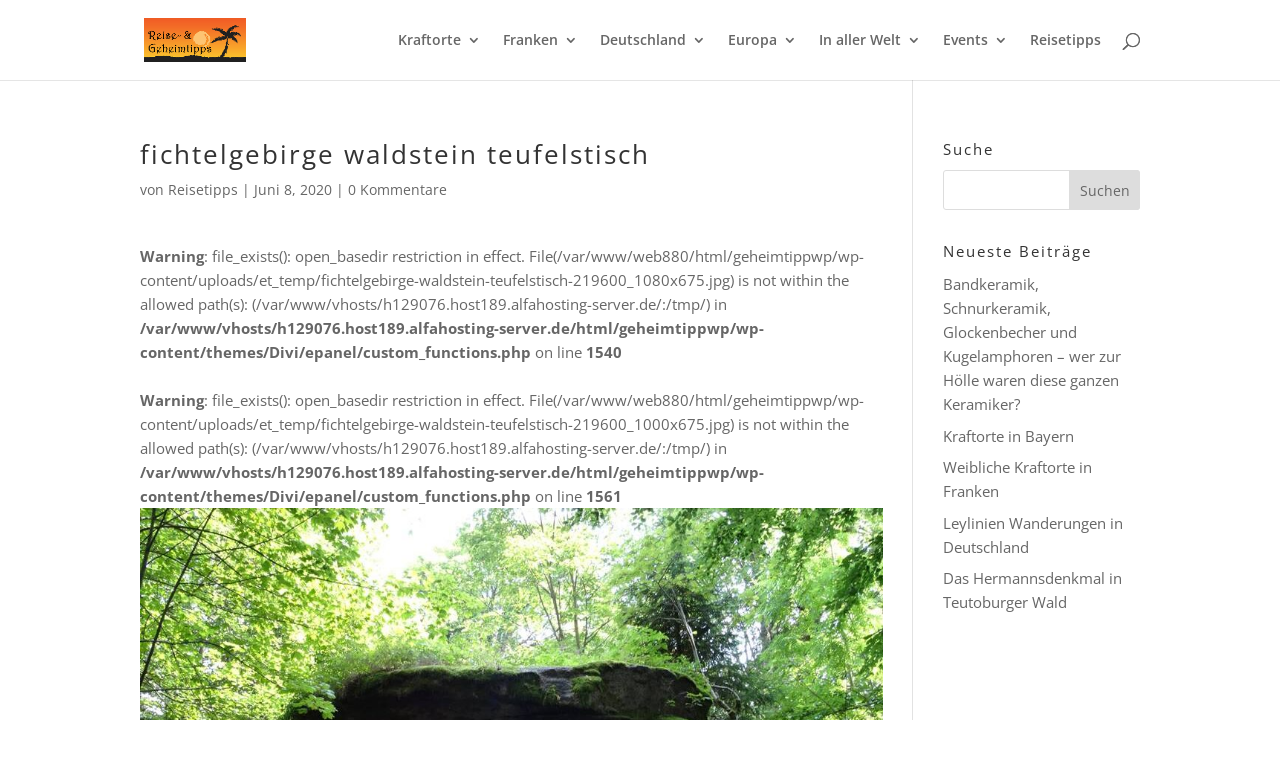

--- FILE ---
content_type: text/html; charset=UTF-8
request_url: https://reise-geheimtipp.de/2020/06/08/urlaub-im-fichtelgebirge-wandern-und-entspannen/fichtelgebirge-waldstein-teufelstisch/
body_size: 18115
content:
<!DOCTYPE html><html lang="de"><head><meta charset="UTF-8" /><meta http-equiv="X-UA-Compatible" content="IE=edge"><link rel="pingback" href="https://reise-geheimtipp.de/xmlrpc.php" /> <script defer src="[data-uri]"></script> <style id="et-divi-open-sans-inline-css">/* Original: https://fonts.googleapis.com/css?family=Open+Sans:300italic,400italic,600italic,700italic,800italic,400,300,600,700,800&#038;subset=latin,latin-ext&#038;display=swap *//* User Agent: Mozilla/5.0 (Unknown; Linux x86_64) AppleWebKit/538.1 (KHTML, like Gecko) Safari/538.1 Daum/4.1 */@font-face {font-family: 'Open Sans';font-style: italic;font-weight: 300;font-stretch: normal;font-display: swap;src: url(https://fonts.gstatic.com/s/opensans/v44/memQYaGs126MiZpBA-UFUIcVXSCEkx2cmqvXlWq8tWZ0Pw86hd0Rk5hkWV4exQ.ttf) format('truetype');}@font-face {font-family: 'Open Sans';font-style: italic;font-weight: 400;font-stretch: normal;font-display: swap;src: url(https://fonts.gstatic.com/s/opensans/v44/memQYaGs126MiZpBA-UFUIcVXSCEkx2cmqvXlWq8tWZ0Pw86hd0Rk8ZkWV4exQ.ttf) format('truetype');}@font-face {font-family: 'Open Sans';font-style: italic;font-weight: 600;font-stretch: normal;font-display: swap;src: url(https://fonts.gstatic.com/s/opensans/v44/memQYaGs126MiZpBA-UFUIcVXSCEkx2cmqvXlWq8tWZ0Pw86hd0RkxhjWV4exQ.ttf) format('truetype');}@font-face {font-family: 'Open Sans';font-style: italic;font-weight: 700;font-stretch: normal;font-display: swap;src: url(https://fonts.gstatic.com/s/opensans/v44/memQYaGs126MiZpBA-UFUIcVXSCEkx2cmqvXlWq8tWZ0Pw86hd0RkyFjWV4exQ.ttf) format('truetype');}@font-face {font-family: 'Open Sans';font-style: italic;font-weight: 800;font-stretch: normal;font-display: swap;src: url(https://fonts.gstatic.com/s/opensans/v44/memQYaGs126MiZpBA-UFUIcVXSCEkx2cmqvXlWq8tWZ0Pw86hd0Rk0ZjWV4exQ.ttf) format('truetype');}@font-face {font-family: 'Open Sans';font-style: normal;font-weight: 300;font-stretch: normal;font-display: swap;src: url(https://fonts.gstatic.com/s/opensans/v44/memSYaGs126MiZpBA-UvWbX2vVnXBbObj2OVZyOOSr4dVJWUgsiH0B4uaVc.ttf) format('truetype');}@font-face {font-family: 'Open Sans';font-style: normal;font-weight: 400;font-stretch: normal;font-display: swap;src: url(https://fonts.gstatic.com/s/opensans/v44/memSYaGs126MiZpBA-UvWbX2vVnXBbObj2OVZyOOSr4dVJWUgsjZ0B4uaVc.ttf) format('truetype');}@font-face {font-family: 'Open Sans';font-style: normal;font-weight: 600;font-stretch: normal;font-display: swap;src: url(https://fonts.gstatic.com/s/opensans/v44/memSYaGs126MiZpBA-UvWbX2vVnXBbObj2OVZyOOSr4dVJWUgsgH1x4uaVc.ttf) format('truetype');}@font-face {font-family: 'Open Sans';font-style: normal;font-weight: 700;font-stretch: normal;font-display: swap;src: url(https://fonts.gstatic.com/s/opensans/v44/memSYaGs126MiZpBA-UvWbX2vVnXBbObj2OVZyOOSr4dVJWUgsg-1x4uaVc.ttf) format('truetype');}@font-face {font-family: 'Open Sans';font-style: normal;font-weight: 800;font-stretch: normal;font-display: swap;src: url(https://fonts.gstatic.com/s/opensans/v44/memSYaGs126MiZpBA-UvWbX2vVnXBbObj2OVZyOOSr4dVJWUgshZ1x4uaVc.ttf) format('truetype');}/* User Agent: Mozilla/5.0 (Windows NT 6.1; WOW64; rv:27.0) Gecko/20100101 Firefox/27.0 */@font-face {font-family: 'Open Sans';font-style: italic;font-weight: 300;font-stretch: normal;font-display: swap;src: url(https://fonts.gstatic.com/l/font?kit=memQYaGs126MiZpBA-UFUIcVXSCEkx2cmqvXlWq8tWZ0Pw86hd0Rk5hkWV4exg&skey=743457fe2cc29280&v=v44) format('woff');}@font-face {font-family: 'Open Sans';font-style: italic;font-weight: 400;font-stretch: normal;font-display: swap;src: url(https://fonts.gstatic.com/l/font?kit=memQYaGs126MiZpBA-UFUIcVXSCEkx2cmqvXlWq8tWZ0Pw86hd0Rk8ZkWV4exg&skey=743457fe2cc29280&v=v44) format('woff');}@font-face {font-family: 'Open Sans';font-style: italic;font-weight: 600;font-stretch: normal;font-display: swap;src: url(https://fonts.gstatic.com/l/font?kit=memQYaGs126MiZpBA-UFUIcVXSCEkx2cmqvXlWq8tWZ0Pw86hd0RkxhjWV4exg&skey=743457fe2cc29280&v=v44) format('woff');}@font-face {font-family: 'Open Sans';font-style: italic;font-weight: 700;font-stretch: normal;font-display: swap;src: url(https://fonts.gstatic.com/l/font?kit=memQYaGs126MiZpBA-UFUIcVXSCEkx2cmqvXlWq8tWZ0Pw86hd0RkyFjWV4exg&skey=743457fe2cc29280&v=v44) format('woff');}@font-face {font-family: 'Open Sans';font-style: italic;font-weight: 800;font-stretch: normal;font-display: swap;src: url(https://fonts.gstatic.com/l/font?kit=memQYaGs126MiZpBA-UFUIcVXSCEkx2cmqvXlWq8tWZ0Pw86hd0Rk0ZjWV4exg&skey=743457fe2cc29280&v=v44) format('woff');}@font-face {font-family: 'Open Sans';font-style: normal;font-weight: 300;font-stretch: normal;font-display: swap;src: url(https://fonts.gstatic.com/l/font?kit=memSYaGs126MiZpBA-UvWbX2vVnXBbObj2OVZyOOSr4dVJWUgsiH0B4uaVQ&skey=62c1cbfccc78b4b2&v=v44) format('woff');}@font-face {font-family: 'Open Sans';font-style: normal;font-weight: 400;font-stretch: normal;font-display: swap;src: url(https://fonts.gstatic.com/l/font?kit=memSYaGs126MiZpBA-UvWbX2vVnXBbObj2OVZyOOSr4dVJWUgsjZ0B4uaVQ&skey=62c1cbfccc78b4b2&v=v44) format('woff');}@font-face {font-family: 'Open Sans';font-style: normal;font-weight: 600;font-stretch: normal;font-display: swap;src: url(https://fonts.gstatic.com/l/font?kit=memSYaGs126MiZpBA-UvWbX2vVnXBbObj2OVZyOOSr4dVJWUgsgH1x4uaVQ&skey=62c1cbfccc78b4b2&v=v44) format('woff');}@font-face {font-family: 'Open Sans';font-style: normal;font-weight: 700;font-stretch: normal;font-display: swap;src: url(https://fonts.gstatic.com/l/font?kit=memSYaGs126MiZpBA-UvWbX2vVnXBbObj2OVZyOOSr4dVJWUgsg-1x4uaVQ&skey=62c1cbfccc78b4b2&v=v44) format('woff');}@font-face {font-family: 'Open Sans';font-style: normal;font-weight: 800;font-stretch: normal;font-display: swap;src: url(https://fonts.gstatic.com/l/font?kit=memSYaGs126MiZpBA-UvWbX2vVnXBbObj2OVZyOOSr4dVJWUgshZ1x4uaVQ&skey=62c1cbfccc78b4b2&v=v44) format('woff');}/* User Agent: Mozilla/5.0 (Windows NT 6.3; rv:39.0) Gecko/20100101 Firefox/39.0 */@font-face {font-family: 'Open Sans';font-style: italic;font-weight: 300;font-stretch: normal;font-display: swap;src: url(https://fonts.gstatic.com/s/opensans/v44/memQYaGs126MiZpBA-UFUIcVXSCEkx2cmqvXlWq8tWZ0Pw86hd0Rk5hkWV4ewA.woff2) format('woff2');}@font-face {font-family: 'Open Sans';font-style: italic;font-weight: 400;font-stretch: normal;font-display: swap;src: url(https://fonts.gstatic.com/s/opensans/v44/memQYaGs126MiZpBA-UFUIcVXSCEkx2cmqvXlWq8tWZ0Pw86hd0Rk8ZkWV4ewA.woff2) format('woff2');}@font-face {font-family: 'Open Sans';font-style: italic;font-weight: 600;font-stretch: normal;font-display: swap;src: url(https://fonts.gstatic.com/s/opensans/v44/memQYaGs126MiZpBA-UFUIcVXSCEkx2cmqvXlWq8tWZ0Pw86hd0RkxhjWV4ewA.woff2) format('woff2');}@font-face {font-family: 'Open Sans';font-style: italic;font-weight: 700;font-stretch: normal;font-display: swap;src: url(https://fonts.gstatic.com/s/opensans/v44/memQYaGs126MiZpBA-UFUIcVXSCEkx2cmqvXlWq8tWZ0Pw86hd0RkyFjWV4ewA.woff2) format('woff2');}@font-face {font-family: 'Open Sans';font-style: italic;font-weight: 800;font-stretch: normal;font-display: swap;src: url(https://fonts.gstatic.com/s/opensans/v44/memQYaGs126MiZpBA-UFUIcVXSCEkx2cmqvXlWq8tWZ0Pw86hd0Rk0ZjWV4ewA.woff2) format('woff2');}@font-face {font-family: 'Open Sans';font-style: normal;font-weight: 300;font-stretch: normal;font-display: swap;src: url(https://fonts.gstatic.com/s/opensans/v44/memSYaGs126MiZpBA-UvWbX2vVnXBbObj2OVZyOOSr4dVJWUgsiH0B4uaVI.woff2) format('woff2');}@font-face {font-family: 'Open Sans';font-style: normal;font-weight: 400;font-stretch: normal;font-display: swap;src: url(https://fonts.gstatic.com/s/opensans/v44/memSYaGs126MiZpBA-UvWbX2vVnXBbObj2OVZyOOSr4dVJWUgsjZ0B4uaVI.woff2) format('woff2');}@font-face {font-family: 'Open Sans';font-style: normal;font-weight: 600;font-stretch: normal;font-display: swap;src: url(https://fonts.gstatic.com/s/opensans/v44/memSYaGs126MiZpBA-UvWbX2vVnXBbObj2OVZyOOSr4dVJWUgsgH1x4uaVI.woff2) format('woff2');}@font-face {font-family: 'Open Sans';font-style: normal;font-weight: 700;font-stretch: normal;font-display: swap;src: url(https://fonts.gstatic.com/s/opensans/v44/memSYaGs126MiZpBA-UvWbX2vVnXBbObj2OVZyOOSr4dVJWUgsg-1x4uaVI.woff2) format('woff2');}@font-face {font-family: 'Open Sans';font-style: normal;font-weight: 800;font-stretch: normal;font-display: swap;src: url(https://fonts.gstatic.com/s/opensans/v44/memSYaGs126MiZpBA-UvWbX2vVnXBbObj2OVZyOOSr4dVJWUgshZ1x4uaVI.woff2) format('woff2');}</style><meta name='robots' content='index, follow, max-image-preview:large, max-snippet:-1, max-video-preview:-1' /> <script defer src="[data-uri]"></script> <title>fichtelgebirge waldstein teufelstisch - Geheimtipps und Reisetipps</title><link rel="canonical" href="https://reise-geheimtipp.de/2020/06/08/urlaub-im-fichtelgebirge-wandern-und-entspannen/fichtelgebirge-waldstein-teufelstisch/" /><meta property="og:locale" content="de_DE" /><meta property="og:type" content="article" /><meta property="og:title" content="fichtelgebirge waldstein teufelstisch - Geheimtipps und Reisetipps" /><meta property="og:url" content="https://reise-geheimtipp.de/2020/06/08/urlaub-im-fichtelgebirge-wandern-und-entspannen/fichtelgebirge-waldstein-teufelstisch/" /><meta property="og:site_name" content="Geheimtipps und Reisetipps" /><meta property="og:image" content="https://reise-geheimtipp.de/2020/06/08/urlaub-im-fichtelgebirge-wandern-und-entspannen/fichtelgebirge-waldstein-teufelstisch" /><meta property="og:image:width" content="1000" /><meta property="og:image:height" content="750" /><meta property="og:image:type" content="image/jpeg" /><meta name="twitter:card" content="summary_large_image" /> <script type="application/ld+json" class="yoast-schema-graph">{"@context":"https://schema.org","@graph":[{"@type":"WebPage","@id":"https://reise-geheimtipp.de/2020/06/08/urlaub-im-fichtelgebirge-wandern-und-entspannen/fichtelgebirge-waldstein-teufelstisch/","url":"https://reise-geheimtipp.de/2020/06/08/urlaub-im-fichtelgebirge-wandern-und-entspannen/fichtelgebirge-waldstein-teufelstisch/","name":"fichtelgebirge waldstein teufelstisch - Geheimtipps und Reisetipps","isPartOf":{"@id":"https://reise-geheimtipp.de/#website"},"primaryImageOfPage":{"@id":"https://reise-geheimtipp.de/2020/06/08/urlaub-im-fichtelgebirge-wandern-und-entspannen/fichtelgebirge-waldstein-teufelstisch/#primaryimage"},"image":{"@id":"https://reise-geheimtipp.de/2020/06/08/urlaub-im-fichtelgebirge-wandern-und-entspannen/fichtelgebirge-waldstein-teufelstisch/#primaryimage"},"thumbnailUrl":"https://reise-geheimtipp.de/wp-content/uploads/2020/06/fichtelgebirge-waldstein-teufelstisch.jpg","datePublished":"2020-06-08T13:37:21+00:00","breadcrumb":{"@id":"https://reise-geheimtipp.de/2020/06/08/urlaub-im-fichtelgebirge-wandern-und-entspannen/fichtelgebirge-waldstein-teufelstisch/#breadcrumb"},"inLanguage":"de","potentialAction":[{"@type":"ReadAction","target":["https://reise-geheimtipp.de/2020/06/08/urlaub-im-fichtelgebirge-wandern-und-entspannen/fichtelgebirge-waldstein-teufelstisch/"]}]},{"@type":"ImageObject","inLanguage":"de","@id":"https://reise-geheimtipp.de/2020/06/08/urlaub-im-fichtelgebirge-wandern-und-entspannen/fichtelgebirge-waldstein-teufelstisch/#primaryimage","url":"https://reise-geheimtipp.de/wp-content/uploads/2020/06/fichtelgebirge-waldstein-teufelstisch.jpg","contentUrl":"https://reise-geheimtipp.de/wp-content/uploads/2020/06/fichtelgebirge-waldstein-teufelstisch.jpg","width":1000,"height":750},{"@type":"BreadcrumbList","@id":"https://reise-geheimtipp.de/2020/06/08/urlaub-im-fichtelgebirge-wandern-und-entspannen/fichtelgebirge-waldstein-teufelstisch/#breadcrumb","itemListElement":[{"@type":"ListItem","position":1,"name":"Home","item":"https://reise-geheimtipp.de/"},{"@type":"ListItem","position":2,"name":"Urlaub im Fichtelgebirge &#8211; wandern und entspannen","item":"https://reise-geheimtipp.de/2020/06/08/urlaub-im-fichtelgebirge-wandern-und-entspannen/"},{"@type":"ListItem","position":3,"name":"fichtelgebirge waldstein teufelstisch"}]},{"@type":"WebSite","@id":"https://reise-geheimtipp.de/#website","url":"https://reise-geheimtipp.de/","name":"Geheimtipps und Reisetipps","description":"","potentialAction":[{"@type":"SearchAction","target":{"@type":"EntryPoint","urlTemplate":"https://reise-geheimtipp.de/?s={search_term_string}"},"query-input":{"@type":"PropertyValueSpecification","valueRequired":true,"valueName":"search_term_string"}}],"inLanguage":"de"}]}</script> <link rel="alternate" type="application/rss+xml" title="Geheimtipps und Reisetipps &raquo; Feed" href="https://reise-geheimtipp.de/feed/" /><link rel="alternate" type="application/rss+xml" title="Geheimtipps und Reisetipps &raquo; Kommentar-Feed" href="https://reise-geheimtipp.de/comments/feed/" /><link rel="alternate" type="application/rss+xml" title="Geheimtipps und Reisetipps &raquo; fichtelgebirge waldstein teufelstisch-Kommentar-Feed" href="https://reise-geheimtipp.de/2020/06/08/urlaub-im-fichtelgebirge-wandern-und-entspannen/fichtelgebirge-waldstein-teufelstisch/feed/" /><meta content="Divi v.4.27.4" name="generator"/><link rel='stylesheet' id='wp-block-library-css' href='https://reise-geheimtipp.de/wp-includes/css/dist/block-library/style.min.css?ver=6.8.3' type='text/css' media='all' /><style id='wp-block-library-theme-inline-css' type='text/css'>.wp-block-audio :where(figcaption){color:#555;font-size:13px;text-align:center}.is-dark-theme .wp-block-audio :where(figcaption){color:#ffffffa6}.wp-block-audio{margin:0 0 1em}.wp-block-code{border:1px solid #ccc;border-radius:4px;font-family:Menlo,Consolas,monaco,monospace;padding:.8em 1em}.wp-block-embed :where(figcaption){color:#555;font-size:13px;text-align:center}.is-dark-theme .wp-block-embed :where(figcaption){color:#ffffffa6}.wp-block-embed{margin:0 0 1em}.blocks-gallery-caption{color:#555;font-size:13px;text-align:center}.is-dark-theme .blocks-gallery-caption{color:#ffffffa6}:root :where(.wp-block-image figcaption){color:#555;font-size:13px;text-align:center}.is-dark-theme :root :where(.wp-block-image figcaption){color:#ffffffa6}.wp-block-image{margin:0 0 1em}.wp-block-pullquote{border-bottom:4px solid;border-top:4px solid;color:currentColor;margin-bottom:1.75em}.wp-block-pullquote cite,.wp-block-pullquote footer,.wp-block-pullquote__citation{color:currentColor;font-size:.8125em;font-style:normal;text-transform:uppercase}.wp-block-quote{border-left:.25em solid;margin:0 0 1.75em;padding-left:1em}.wp-block-quote cite,.wp-block-quote footer{color:currentColor;font-size:.8125em;font-style:normal;position:relative}.wp-block-quote:where(.has-text-align-right){border-left:none;border-right:.25em solid;padding-left:0;padding-right:1em}.wp-block-quote:where(.has-text-align-center){border:none;padding-left:0}.wp-block-quote.is-large,.wp-block-quote.is-style-large,.wp-block-quote:where(.is-style-plain){border:none}.wp-block-search .wp-block-search__label{font-weight:700}.wp-block-search__button{border:1px solid #ccc;padding:.375em .625em}:where(.wp-block-group.has-background){padding:1.25em 2.375em}.wp-block-separator.has-css-opacity{opacity:.4}.wp-block-separator{border:none;border-bottom:2px solid;margin-left:auto;margin-right:auto}.wp-block-separator.has-alpha-channel-opacity{opacity:1}.wp-block-separator:not(.is-style-wide):not(.is-style-dots){width:100px}.wp-block-separator.has-background:not(.is-style-dots){border-bottom:none;height:1px}.wp-block-separator.has-background:not(.is-style-wide):not(.is-style-dots){height:2px}.wp-block-table{margin:0 0 1em}.wp-block-table td,.wp-block-table th{word-break:normal}.wp-block-table :where(figcaption){color:#555;font-size:13px;text-align:center}.is-dark-theme .wp-block-table :where(figcaption){color:#ffffffa6}.wp-block-video :where(figcaption){color:#555;font-size:13px;text-align:center}.is-dark-theme .wp-block-video :where(figcaption){color:#ffffffa6}.wp-block-video{margin:0 0 1em}:root :where(.wp-block-template-part.has-background){margin-bottom:0;margin-top:0;padding:1.25em 2.375em}</style><style id='global-styles-inline-css' type='text/css'>:root{--wp--preset--aspect-ratio--square: 1;--wp--preset--aspect-ratio--4-3: 4/3;--wp--preset--aspect-ratio--3-4: 3/4;--wp--preset--aspect-ratio--3-2: 3/2;--wp--preset--aspect-ratio--2-3: 2/3;--wp--preset--aspect-ratio--16-9: 16/9;--wp--preset--aspect-ratio--9-16: 9/16;--wp--preset--color--black: #000000;--wp--preset--color--cyan-bluish-gray: #abb8c3;--wp--preset--color--white: #ffffff;--wp--preset--color--pale-pink: #f78da7;--wp--preset--color--vivid-red: #cf2e2e;--wp--preset--color--luminous-vivid-orange: #ff6900;--wp--preset--color--luminous-vivid-amber: #fcb900;--wp--preset--color--light-green-cyan: #7bdcb5;--wp--preset--color--vivid-green-cyan: #00d084;--wp--preset--color--pale-cyan-blue: #8ed1fc;--wp--preset--color--vivid-cyan-blue: #0693e3;--wp--preset--color--vivid-purple: #9b51e0;--wp--preset--gradient--vivid-cyan-blue-to-vivid-purple: linear-gradient(135deg,rgba(6,147,227,1) 0%,rgb(155,81,224) 100%);--wp--preset--gradient--light-green-cyan-to-vivid-green-cyan: linear-gradient(135deg,rgb(122,220,180) 0%,rgb(0,208,130) 100%);--wp--preset--gradient--luminous-vivid-amber-to-luminous-vivid-orange: linear-gradient(135deg,rgba(252,185,0,1) 0%,rgba(255,105,0,1) 100%);--wp--preset--gradient--luminous-vivid-orange-to-vivid-red: linear-gradient(135deg,rgba(255,105,0,1) 0%,rgb(207,46,46) 100%);--wp--preset--gradient--very-light-gray-to-cyan-bluish-gray: linear-gradient(135deg,rgb(238,238,238) 0%,rgb(169,184,195) 100%);--wp--preset--gradient--cool-to-warm-spectrum: linear-gradient(135deg,rgb(74,234,220) 0%,rgb(151,120,209) 20%,rgb(207,42,186) 40%,rgb(238,44,130) 60%,rgb(251,105,98) 80%,rgb(254,248,76) 100%);--wp--preset--gradient--blush-light-purple: linear-gradient(135deg,rgb(255,206,236) 0%,rgb(152,150,240) 100%);--wp--preset--gradient--blush-bordeaux: linear-gradient(135deg,rgb(254,205,165) 0%,rgb(254,45,45) 50%,rgb(107,0,62) 100%);--wp--preset--gradient--luminous-dusk: linear-gradient(135deg,rgb(255,203,112) 0%,rgb(199,81,192) 50%,rgb(65,88,208) 100%);--wp--preset--gradient--pale-ocean: linear-gradient(135deg,rgb(255,245,203) 0%,rgb(182,227,212) 50%,rgb(51,167,181) 100%);--wp--preset--gradient--electric-grass: linear-gradient(135deg,rgb(202,248,128) 0%,rgb(113,206,126) 100%);--wp--preset--gradient--midnight: linear-gradient(135deg,rgb(2,3,129) 0%,rgb(40,116,252) 100%);--wp--preset--font-size--small: 13px;--wp--preset--font-size--medium: 20px;--wp--preset--font-size--large: 36px;--wp--preset--font-size--x-large: 42px;--wp--preset--spacing--20: 0.44rem;--wp--preset--spacing--30: 0.67rem;--wp--preset--spacing--40: 1rem;--wp--preset--spacing--50: 1.5rem;--wp--preset--spacing--60: 2.25rem;--wp--preset--spacing--70: 3.38rem;--wp--preset--spacing--80: 5.06rem;--wp--preset--shadow--natural: 6px 6px 9px rgba(0, 0, 0, 0.2);--wp--preset--shadow--deep: 12px 12px 50px rgba(0, 0, 0, 0.4);--wp--preset--shadow--sharp: 6px 6px 0px rgba(0, 0, 0, 0.2);--wp--preset--shadow--outlined: 6px 6px 0px -3px rgba(255, 255, 255, 1), 6px 6px rgba(0, 0, 0, 1);--wp--preset--shadow--crisp: 6px 6px 0px rgba(0, 0, 0, 1);}:root { --wp--style--global--content-size: 823px;--wp--style--global--wide-size: 1080px; }:where(body) { margin: 0; }.wp-site-blocks > .alignleft { float: left; margin-right: 2em; }.wp-site-blocks > .alignright { float: right; margin-left: 2em; }.wp-site-blocks > .aligncenter { justify-content: center; margin-left: auto; margin-right: auto; }:where(.is-layout-flex){gap: 0.5em;}:where(.is-layout-grid){gap: 0.5em;}.is-layout-flow > .alignleft{float: left;margin-inline-start: 0;margin-inline-end: 2em;}.is-layout-flow > .alignright{float: right;margin-inline-start: 2em;margin-inline-end: 0;}.is-layout-flow > .aligncenter{margin-left: auto !important;margin-right: auto !important;}.is-layout-constrained > .alignleft{float: left;margin-inline-start: 0;margin-inline-end: 2em;}.is-layout-constrained > .alignright{float: right;margin-inline-start: 2em;margin-inline-end: 0;}.is-layout-constrained > .aligncenter{margin-left: auto !important;margin-right: auto !important;}.is-layout-constrained > :where(:not(.alignleft):not(.alignright):not(.alignfull)){max-width: var(--wp--style--global--content-size);margin-left: auto !important;margin-right: auto !important;}.is-layout-constrained > .alignwide{max-width: var(--wp--style--global--wide-size);}body .is-layout-flex{display: flex;}.is-layout-flex{flex-wrap: wrap;align-items: center;}.is-layout-flex > :is(*, div){margin: 0;}body .is-layout-grid{display: grid;}.is-layout-grid > :is(*, div){margin: 0;}body{padding-top: 0px;padding-right: 0px;padding-bottom: 0px;padding-left: 0px;}:root :where(.wp-element-button, .wp-block-button__link){background-color: #32373c;border-width: 0;color: #fff;font-family: inherit;font-size: inherit;line-height: inherit;padding: calc(0.667em + 2px) calc(1.333em + 2px);text-decoration: none;}.has-black-color{color: var(--wp--preset--color--black) !important;}.has-cyan-bluish-gray-color{color: var(--wp--preset--color--cyan-bluish-gray) !important;}.has-white-color{color: var(--wp--preset--color--white) !important;}.has-pale-pink-color{color: var(--wp--preset--color--pale-pink) !important;}.has-vivid-red-color{color: var(--wp--preset--color--vivid-red) !important;}.has-luminous-vivid-orange-color{color: var(--wp--preset--color--luminous-vivid-orange) !important;}.has-luminous-vivid-amber-color{color: var(--wp--preset--color--luminous-vivid-amber) !important;}.has-light-green-cyan-color{color: var(--wp--preset--color--light-green-cyan) !important;}.has-vivid-green-cyan-color{color: var(--wp--preset--color--vivid-green-cyan) !important;}.has-pale-cyan-blue-color{color: var(--wp--preset--color--pale-cyan-blue) !important;}.has-vivid-cyan-blue-color{color: var(--wp--preset--color--vivid-cyan-blue) !important;}.has-vivid-purple-color{color: var(--wp--preset--color--vivid-purple) !important;}.has-black-background-color{background-color: var(--wp--preset--color--black) !important;}.has-cyan-bluish-gray-background-color{background-color: var(--wp--preset--color--cyan-bluish-gray) !important;}.has-white-background-color{background-color: var(--wp--preset--color--white) !important;}.has-pale-pink-background-color{background-color: var(--wp--preset--color--pale-pink) !important;}.has-vivid-red-background-color{background-color: var(--wp--preset--color--vivid-red) !important;}.has-luminous-vivid-orange-background-color{background-color: var(--wp--preset--color--luminous-vivid-orange) !important;}.has-luminous-vivid-amber-background-color{background-color: var(--wp--preset--color--luminous-vivid-amber) !important;}.has-light-green-cyan-background-color{background-color: var(--wp--preset--color--light-green-cyan) !important;}.has-vivid-green-cyan-background-color{background-color: var(--wp--preset--color--vivid-green-cyan) !important;}.has-pale-cyan-blue-background-color{background-color: var(--wp--preset--color--pale-cyan-blue) !important;}.has-vivid-cyan-blue-background-color{background-color: var(--wp--preset--color--vivid-cyan-blue) !important;}.has-vivid-purple-background-color{background-color: var(--wp--preset--color--vivid-purple) !important;}.has-black-border-color{border-color: var(--wp--preset--color--black) !important;}.has-cyan-bluish-gray-border-color{border-color: var(--wp--preset--color--cyan-bluish-gray) !important;}.has-white-border-color{border-color: var(--wp--preset--color--white) !important;}.has-pale-pink-border-color{border-color: var(--wp--preset--color--pale-pink) !important;}.has-vivid-red-border-color{border-color: var(--wp--preset--color--vivid-red) !important;}.has-luminous-vivid-orange-border-color{border-color: var(--wp--preset--color--luminous-vivid-orange) !important;}.has-luminous-vivid-amber-border-color{border-color: var(--wp--preset--color--luminous-vivid-amber) !important;}.has-light-green-cyan-border-color{border-color: var(--wp--preset--color--light-green-cyan) !important;}.has-vivid-green-cyan-border-color{border-color: var(--wp--preset--color--vivid-green-cyan) !important;}.has-pale-cyan-blue-border-color{border-color: var(--wp--preset--color--pale-cyan-blue) !important;}.has-vivid-cyan-blue-border-color{border-color: var(--wp--preset--color--vivid-cyan-blue) !important;}.has-vivid-purple-border-color{border-color: var(--wp--preset--color--vivid-purple) !important;}.has-vivid-cyan-blue-to-vivid-purple-gradient-background{background: var(--wp--preset--gradient--vivid-cyan-blue-to-vivid-purple) !important;}.has-light-green-cyan-to-vivid-green-cyan-gradient-background{background: var(--wp--preset--gradient--light-green-cyan-to-vivid-green-cyan) !important;}.has-luminous-vivid-amber-to-luminous-vivid-orange-gradient-background{background: var(--wp--preset--gradient--luminous-vivid-amber-to-luminous-vivid-orange) !important;}.has-luminous-vivid-orange-to-vivid-red-gradient-background{background: var(--wp--preset--gradient--luminous-vivid-orange-to-vivid-red) !important;}.has-very-light-gray-to-cyan-bluish-gray-gradient-background{background: var(--wp--preset--gradient--very-light-gray-to-cyan-bluish-gray) !important;}.has-cool-to-warm-spectrum-gradient-background{background: var(--wp--preset--gradient--cool-to-warm-spectrum) !important;}.has-blush-light-purple-gradient-background{background: var(--wp--preset--gradient--blush-light-purple) !important;}.has-blush-bordeaux-gradient-background{background: var(--wp--preset--gradient--blush-bordeaux) !important;}.has-luminous-dusk-gradient-background{background: var(--wp--preset--gradient--luminous-dusk) !important;}.has-pale-ocean-gradient-background{background: var(--wp--preset--gradient--pale-ocean) !important;}.has-electric-grass-gradient-background{background: var(--wp--preset--gradient--electric-grass) !important;}.has-midnight-gradient-background{background: var(--wp--preset--gradient--midnight) !important;}.has-small-font-size{font-size: var(--wp--preset--font-size--small) !important;}.has-medium-font-size{font-size: var(--wp--preset--font-size--medium) !important;}.has-large-font-size{font-size: var(--wp--preset--font-size--large) !important;}.has-x-large-font-size{font-size: var(--wp--preset--font-size--x-large) !important;}
:where(.wp-block-post-template.is-layout-flex){gap: 1.25em;}:where(.wp-block-post-template.is-layout-grid){gap: 1.25em;}
:where(.wp-block-columns.is-layout-flex){gap: 2em;}:where(.wp-block-columns.is-layout-grid){gap: 2em;}
:root :where(.wp-block-pullquote){font-size: 1.5em;line-height: 1.6;}</style><style id='divi-style-inline-inline-css' type='text/css'>/*!
Theme Name: Divi
Theme URI: http://www.elegantthemes.com/gallery/divi/
Version: 4.27.4
Description: Smart. Flexible. Beautiful. Divi is the most powerful theme in our collection.
Author: Elegant Themes
Author URI: http://www.elegantthemes.com
License: GNU General Public License v2
License URI: http://www.gnu.org/licenses/gpl-2.0.html
*/

a,abbr,acronym,address,applet,b,big,blockquote,body,center,cite,code,dd,del,dfn,div,dl,dt,em,fieldset,font,form,h1,h2,h3,h4,h5,h6,html,i,iframe,img,ins,kbd,label,legend,li,object,ol,p,pre,q,s,samp,small,span,strike,strong,sub,sup,tt,u,ul,var{margin:0;padding:0;border:0;outline:0;font-size:100%;-ms-text-size-adjust:100%;-webkit-text-size-adjust:100%;vertical-align:baseline;background:transparent}body{line-height:1}ol,ul{list-style:none}blockquote,q{quotes:none}blockquote:after,blockquote:before,q:after,q:before{content:"";content:none}blockquote{margin:20px 0 30px;border-left:5px solid;padding-left:20px}:focus{outline:0}del{text-decoration:line-through}pre{overflow:auto;padding:10px}figure{margin:0}table{border-collapse:collapse;border-spacing:0}article,aside,footer,header,hgroup,nav,section{display:block}body{font-family:Open Sans,Arial,sans-serif;font-size:14px;color:#666;background-color:#fff;line-height:1.7em;font-weight:500;-webkit-font-smoothing:antialiased;-moz-osx-font-smoothing:grayscale}body.page-template-page-template-blank-php #page-container{padding-top:0!important}body.et_cover_background{background-size:cover!important;background-position:top!important;background-repeat:no-repeat!important;background-attachment:fixed}a{color:#2ea3f2}a,a:hover{text-decoration:none}p{padding-bottom:1em}p:not(.has-background):last-of-type{padding-bottom:0}p.et_normal_padding{padding-bottom:1em}strong{font-weight:700}cite,em,i{font-style:italic}code,pre{font-family:Courier New,monospace;margin-bottom:10px}ins{text-decoration:none}sub,sup{height:0;line-height:1;position:relative;vertical-align:baseline}sup{bottom:.8em}sub{top:.3em}dl{margin:0 0 1.5em}dl dt{font-weight:700}dd{margin-left:1.5em}blockquote p{padding-bottom:0}embed,iframe,object,video{max-width:100%}h1,h2,h3,h4,h5,h6{color:#333;padding-bottom:10px;line-height:1em;font-weight:500}h1 a,h2 a,h3 a,h4 a,h5 a,h6 a{color:inherit}h1{font-size:30px}h2{font-size:26px}h3{font-size:22px}h4{font-size:18px}h5{font-size:16px}h6{font-size:14px}input{-webkit-appearance:none}input[type=checkbox]{-webkit-appearance:checkbox}input[type=radio]{-webkit-appearance:radio}input.text,input.title,input[type=email],input[type=password],input[type=tel],input[type=text],select,textarea{background-color:#fff;border:1px solid #bbb;padding:2px;color:#4e4e4e}input.text:focus,input.title:focus,input[type=text]:focus,select:focus,textarea:focus{border-color:#2d3940;color:#3e3e3e}input.text,input.title,input[type=text],select,textarea{margin:0}textarea{padding:4px}button,input,select,textarea{font-family:inherit}img{max-width:100%;height:auto}.clear{clear:both}br.clear{margin:0;padding:0}.pagination{clear:both}#et_search_icon:hover,.et-social-icon a:hover,.et_password_protected_form .et_submit_button,.form-submit .et_pb_buttontton.alt.disabled,.nav-single a,.posted_in a{color:#2ea3f2}.et-search-form,blockquote{border-color:#2ea3f2}#main-content{background-color:#fff}.container{width:80%;max-width:1080px;margin:auto;position:relative}body:not(.et-tb) #main-content .container,body:not(.et-tb-has-header) #main-content .container{padding-top:58px}.et_full_width_page #main-content .container:before{display:none}.main_title{margin-bottom:20px}.et_password_protected_form .et_submit_button:hover,.form-submit .et_pb_button:hover{background:rgba(0,0,0,.05)}.et_button_icon_visible .et_pb_button{padding-right:2em;padding-left:.7em}.et_button_icon_visible .et_pb_button:after{opacity:1;margin-left:0}.et_button_left .et_pb_button:hover:after{left:.15em}.et_button_left .et_pb_button:after{margin-left:0;left:1em}.et_button_icon_visible.et_button_left .et_pb_button,.et_button_left .et_pb_button:hover,.et_button_left .et_pb_module .et_pb_button:hover{padding-left:2em;padding-right:.7em}.et_button_icon_visible.et_button_left .et_pb_button:after,.et_button_left .et_pb_button:hover:after{left:.15em}.et_password_protected_form .et_submit_button:hover,.form-submit .et_pb_button:hover{padding:.3em 1em}.et_button_no_icon .et_pb_button:after{display:none}.et_button_no_icon.et_button_icon_visible.et_button_left .et_pb_button,.et_button_no_icon.et_button_left .et_pb_button:hover,.et_button_no_icon .et_pb_button,.et_button_no_icon .et_pb_button:hover{padding:.3em 1em!important}.et_button_custom_icon .et_pb_button:after{line-height:1.7em}.et_button_custom_icon.et_button_icon_visible .et_pb_button:after,.et_button_custom_icon .et_pb_button:hover:after{margin-left:.3em}#left-area .post_format-post-format-gallery .wp-block-gallery:first-of-type{padding:0;margin-bottom:-16px}.entry-content table:not(.variations){border:1px solid #eee;margin:0 0 15px;text-align:left;width:100%}.entry-content thead th,.entry-content tr th{color:#555;font-weight:700;padding:9px 24px}.entry-content tr td{border-top:1px solid #eee;padding:6px 24px}#left-area ul,.entry-content ul,.et-l--body ul,.et-l--footer ul,.et-l--header ul{list-style-type:disc;padding:0 0 23px 1em;line-height:26px}#left-area ol,.entry-content ol,.et-l--body ol,.et-l--footer ol,.et-l--header ol{list-style-type:decimal;list-style-position:inside;padding:0 0 23px;line-height:26px}#left-area ul li ul,.entry-content ul li ol{padding:2px 0 2px 20px}#left-area ol li ul,.entry-content ol li ol,.et-l--body ol li ol,.et-l--footer ol li ol,.et-l--header ol li ol{padding:2px 0 2px 35px}#left-area ul.wp-block-gallery{display:-webkit-box;display:-ms-flexbox;display:flex;-ms-flex-wrap:wrap;flex-wrap:wrap;list-style-type:none;padding:0}#left-area ul.products{padding:0!important;line-height:1.7!important;list-style:none!important}.gallery-item a{display:block}.gallery-caption,.gallery-item a{width:90%}#wpadminbar{z-index:100001}#left-area .post-meta{font-size:14px;padding-bottom:15px}#left-area .post-meta a{text-decoration:none;color:#666}#left-area .et_featured_image{padding-bottom:7px}.single .post{padding-bottom:25px}body.single .et_audio_content{margin-bottom:-6px}.nav-single a{text-decoration:none;color:#2ea3f2;font-size:14px;font-weight:400}.nav-previous{float:left}.nav-next{float:right}.et_password_protected_form p input{background-color:#eee;border:none!important;width:100%!important;border-radius:0!important;font-size:14px;color:#999!important;padding:16px!important;-webkit-box-sizing:border-box;box-sizing:border-box}.et_password_protected_form label{display:none}.et_password_protected_form .et_submit_button{font-family:inherit;display:block;float:right;margin:8px auto 0;cursor:pointer}.post-password-required p.nocomments.container{max-width:100%}.post-password-required p.nocomments.container:before{display:none}.aligncenter,div.post .new-post .aligncenter{display:block;margin-left:auto;margin-right:auto}.wp-caption{border:1px solid #ddd;text-align:center;background-color:#f3f3f3;margin-bottom:10px;max-width:96%;padding:8px}.wp-caption.alignleft{margin:0 30px 20px 0}.wp-caption.alignright{margin:0 0 20px 30px}.wp-caption img{margin:0;padding:0;border:0}.wp-caption p.wp-caption-text{font-size:12px;padding:0 4px 5px;margin:0}.alignright{float:right}.alignleft{float:left}img.alignleft{display:inline;float:left;margin-right:15px}img.alignright{display:inline;float:right;margin-left:15px}.page.et_pb_pagebuilder_layout #main-content{background-color:transparent}body #main-content .et_builder_inner_content>h1,body #main-content .et_builder_inner_content>h2,body #main-content .et_builder_inner_content>h3,body #main-content .et_builder_inner_content>h4,body #main-content .et_builder_inner_content>h5,body #main-content .et_builder_inner_content>h6{line-height:1.4em}body #main-content .et_builder_inner_content>p{line-height:1.7em}.wp-block-pullquote{margin:20px 0 30px}.wp-block-pullquote.has-background blockquote{border-left:none}.wp-block-group.has-background{padding:1.5em 1.5em .5em}@media (min-width:981px){#left-area{width:79.125%;padding-bottom:23px}#main-content .container:before{content:"";position:absolute;top:0;height:100%;width:1px;background-color:#e2e2e2}.et_full_width_page #left-area,.et_no_sidebar #left-area{float:none;width:100%!important}.et_full_width_page #left-area{padding-bottom:0}.et_no_sidebar #main-content .container:before{display:none}}@media (max-width:980px){#page-container{padding-top:80px}.et-tb #page-container,.et-tb-has-header #page-container{padding-top:0!important}#left-area,#sidebar{width:100%!important}#main-content .container:before{display:none!important}.et_full_width_page .et_gallery_item:nth-child(4n+1){clear:none}}@media print{#page-container{padding-top:0!important}}#wp-admin-bar-et-use-visual-builder a:before{font-family:ETmodules!important;content:"\e625";font-size:30px!important;width:28px;margin-top:-3px;color:#974df3!important}#wp-admin-bar-et-use-visual-builder:hover a:before{color:#fff!important}#wp-admin-bar-et-use-visual-builder:hover a,#wp-admin-bar-et-use-visual-builder a:hover{transition:background-color .5s ease;-webkit-transition:background-color .5s ease;-moz-transition:background-color .5s ease;background-color:#7e3bd0!important;color:#fff!important}* html .clearfix,:first-child+html .clearfix{zoom:1}.iphone .et_pb_section_video_bg video::-webkit-media-controls-start-playback-button{display:none!important;-webkit-appearance:none}.et_mobile_device .et_pb_section_parallax .et_pb_parallax_css{background-attachment:scroll}.et-social-facebook a.icon:before{content:"\e093"}.et-social-twitter a.icon:before{content:"\e094"}.et-social-google-plus a.icon:before{content:"\e096"}.et-social-instagram a.icon:before{content:"\e09a"}.et-social-rss a.icon:before{content:"\e09e"}.ai1ec-single-event:after{content:" ";display:table;clear:both}.evcal_event_details .evcal_evdata_cell .eventon_details_shading_bot.eventon_details_shading_bot{z-index:3}.wp-block-divi-layout{margin-bottom:1em}*{-webkit-box-sizing:border-box;box-sizing:border-box}#et-info-email:before,#et-info-phone:before,#et_search_icon:before,.comment-reply-link:after,.et-cart-info span:before,.et-pb-arrow-next:before,.et-pb-arrow-prev:before,.et-social-icon a:before,.et_audio_container .mejs-playpause-button button:before,.et_audio_container .mejs-volume-button button:before,.et_overlay:before,.et_password_protected_form .et_submit_button:after,.et_pb_button:after,.et_pb_contact_reset:after,.et_pb_contact_submit:after,.et_pb_font_icon:before,.et_pb_newsletter_button:after,.et_pb_pricing_table_button:after,.et_pb_promo_button:after,.et_pb_testimonial:before,.et_pb_toggle_title:before,.form-submit .et_pb_button:after,.mobile_menu_bar:before,a.et_pb_more_button:after{font-family:ETmodules!important;speak:none;font-style:normal;font-weight:400;-webkit-font-feature-settings:normal;font-feature-settings:normal;font-variant:normal;text-transform:none;line-height:1;-webkit-font-smoothing:antialiased;-moz-osx-font-smoothing:grayscale;text-shadow:0 0;direction:ltr}.et-pb-icon,.et_pb_custom_button_icon.et_pb_button:after,.et_pb_login .et_pb_custom_button_icon.et_pb_button:after,.et_pb_woo_custom_button_icon .button.et_pb_custom_button_icon.et_pb_button:after,.et_pb_woo_custom_button_icon .button.et_pb_custom_button_icon.et_pb_button:hover:after{content:attr(data-icon)}.et-pb-icon{font-family:ETmodules;speak:none;font-weight:400;-webkit-font-feature-settings:normal;font-feature-settings:normal;font-variant:normal;text-transform:none;line-height:1;-webkit-font-smoothing:antialiased;font-size:96px;font-style:normal;display:inline-block;-webkit-box-sizing:border-box;box-sizing:border-box;direction:ltr}#et-ajax-saving{display:none;-webkit-transition:background .3s,-webkit-box-shadow .3s;transition:background .3s,-webkit-box-shadow .3s;transition:background .3s,box-shadow .3s;transition:background .3s,box-shadow .3s,-webkit-box-shadow .3s;-webkit-box-shadow:rgba(0,139,219,.247059) 0 0 60px;box-shadow:0 0 60px rgba(0,139,219,.247059);position:fixed;top:50%;left:50%;width:50px;height:50px;background:#fff;border-radius:50px;margin:-25px 0 0 -25px;z-index:999999;text-align:center}#et-ajax-saving img{margin:9px}.et-safe-mode-indicator,.et-safe-mode-indicator:focus,.et-safe-mode-indicator:hover{-webkit-box-shadow:0 5px 10px rgba(41,196,169,.15);box-shadow:0 5px 10px rgba(41,196,169,.15);background:#29c4a9;color:#fff;font-size:14px;font-weight:600;padding:12px;line-height:16px;border-radius:3px;position:fixed;bottom:30px;right:30px;z-index:999999;text-decoration:none;font-family:Open Sans,sans-serif;-webkit-font-smoothing:antialiased;-moz-osx-font-smoothing:grayscale}.et_pb_button{font-size:20px;font-weight:500;padding:.3em 1em;line-height:1.7em!important;background-color:transparent;background-size:cover;background-position:50%;background-repeat:no-repeat;border:2px solid;border-radius:3px;-webkit-transition-duration:.2s;transition-duration:.2s;-webkit-transition-property:all!important;transition-property:all!important}.et_pb_button,.et_pb_button_inner{position:relative}.et_pb_button:hover,.et_pb_module .et_pb_button:hover{border:2px solid transparent;padding:.3em 2em .3em .7em}.et_pb_button:hover{background-color:hsla(0,0%,100%,.2)}.et_pb_bg_layout_light.et_pb_button:hover,.et_pb_bg_layout_light .et_pb_button:hover{background-color:rgba(0,0,0,.05)}.et_pb_button:after,.et_pb_button:before{font-size:32px;line-height:1em;content:"\35";opacity:0;position:absolute;margin-left:-1em;-webkit-transition:all .2s;transition:all .2s;text-transform:none;-webkit-font-feature-settings:"kern" off;font-feature-settings:"kern" off;font-variant:none;font-style:normal;font-weight:400;text-shadow:none}.et_pb_button.et_hover_enabled:hover:after,.et_pb_button.et_pb_hovered:hover:after{-webkit-transition:none!important;transition:none!important}.et_pb_button:before{display:none}.et_pb_button:hover:after{opacity:1;margin-left:0}.et_pb_column_1_3 h1,.et_pb_column_1_4 h1,.et_pb_column_1_5 h1,.et_pb_column_1_6 h1,.et_pb_column_2_5 h1{font-size:26px}.et_pb_column_1_3 h2,.et_pb_column_1_4 h2,.et_pb_column_1_5 h2,.et_pb_column_1_6 h2,.et_pb_column_2_5 h2{font-size:23px}.et_pb_column_1_3 h3,.et_pb_column_1_4 h3,.et_pb_column_1_5 h3,.et_pb_column_1_6 h3,.et_pb_column_2_5 h3{font-size:20px}.et_pb_column_1_3 h4,.et_pb_column_1_4 h4,.et_pb_column_1_5 h4,.et_pb_column_1_6 h4,.et_pb_column_2_5 h4{font-size:18px}.et_pb_column_1_3 h5,.et_pb_column_1_4 h5,.et_pb_column_1_5 h5,.et_pb_column_1_6 h5,.et_pb_column_2_5 h5{font-size:16px}.et_pb_column_1_3 h6,.et_pb_column_1_4 h6,.et_pb_column_1_5 h6,.et_pb_column_1_6 h6,.et_pb_column_2_5 h6{font-size:15px}.et_pb_bg_layout_dark,.et_pb_bg_layout_dark h1,.et_pb_bg_layout_dark h2,.et_pb_bg_layout_dark h3,.et_pb_bg_layout_dark h4,.et_pb_bg_layout_dark h5,.et_pb_bg_layout_dark h6{color:#fff!important}.et_pb_module.et_pb_text_align_left{text-align:left}.et_pb_module.et_pb_text_align_center{text-align:center}.et_pb_module.et_pb_text_align_right{text-align:right}.et_pb_module.et_pb_text_align_justified{text-align:justify}.clearfix:after{visibility:hidden;display:block;font-size:0;content:" ";clear:both;height:0}.et_pb_bg_layout_light .et_pb_more_button{color:#2ea3f2}.et_builder_inner_content{position:relative;z-index:1}header .et_builder_inner_content{z-index:2}.et_pb_css_mix_blend_mode_passthrough{mix-blend-mode:unset!important}.et_pb_image_container{margin:-20px -20px 29px}.et_pb_module_inner{position:relative}.et_hover_enabled_preview{z-index:2}.et_hover_enabled:hover{position:relative;z-index:2}.et_pb_all_tabs,.et_pb_module,.et_pb_posts_nav a,.et_pb_tab,.et_pb_with_background{position:relative;background-size:cover;background-position:50%;background-repeat:no-repeat}.et_pb_background_mask,.et_pb_background_pattern{bottom:0;left:0;position:absolute;right:0;top:0}.et_pb_background_mask{background-size:calc(100% + 2px) calc(100% + 2px);background-repeat:no-repeat;background-position:50%;overflow:hidden}.et_pb_background_pattern{background-position:0 0;background-repeat:repeat}.et_pb_with_border{position:relative;border:0 solid #333}.post-password-required .et_pb_row{padding:0;width:100%}.post-password-required .et_password_protected_form{min-height:0}body.et_pb_pagebuilder_layout.et_pb_show_title .post-password-required .et_password_protected_form h1,body:not(.et_pb_pagebuilder_layout) .post-password-required .et_password_protected_form h1{display:none}.et_pb_no_bg{padding:0!important}.et_overlay.et_pb_inline_icon:before,.et_pb_inline_icon:before{content:attr(data-icon)}.et_pb_more_button{color:inherit;text-shadow:none;text-decoration:none;display:inline-block;margin-top:20px}.et_parallax_bg_wrap{overflow:hidden;position:absolute;top:0;right:0;bottom:0;left:0}.et_parallax_bg{background-repeat:no-repeat;background-position:top;background-size:cover;position:absolute;bottom:0;left:0;width:100%;height:100%;display:block}.et_parallax_bg.et_parallax_bg__hover,.et_parallax_bg.et_parallax_bg_phone,.et_parallax_bg.et_parallax_bg_tablet,.et_parallax_gradient.et_parallax_gradient__hover,.et_parallax_gradient.et_parallax_gradient_phone,.et_parallax_gradient.et_parallax_gradient_tablet,.et_pb_section_parallax_hover:hover .et_parallax_bg:not(.et_parallax_bg__hover),.et_pb_section_parallax_hover:hover .et_parallax_gradient:not(.et_parallax_gradient__hover){display:none}.et_pb_section_parallax_hover:hover .et_parallax_bg.et_parallax_bg__hover,.et_pb_section_parallax_hover:hover .et_parallax_gradient.et_parallax_gradient__hover{display:block}.et_parallax_gradient{bottom:0;display:block;left:0;position:absolute;right:0;top:0}.et_pb_module.et_pb_section_parallax,.et_pb_posts_nav a.et_pb_section_parallax,.et_pb_tab.et_pb_section_parallax{position:relative}.et_pb_section_parallax .et_pb_parallax_css,.et_pb_slides .et_parallax_bg.et_pb_parallax_css{background-attachment:fixed}body.et-bfb .et_pb_section_parallax .et_pb_parallax_css,body.et-bfb .et_pb_slides .et_parallax_bg.et_pb_parallax_css{background-attachment:scroll;bottom:auto}.et_pb_section_parallax.et_pb_column .et_pb_module,.et_pb_section_parallax.et_pb_row .et_pb_column,.et_pb_section_parallax.et_pb_row .et_pb_module{z-index:9;position:relative}.et_pb_more_button:hover:after{opacity:1;margin-left:0}.et_pb_preload .et_pb_section_video_bg,.et_pb_preload>div{visibility:hidden}.et_pb_preload,.et_pb_section.et_pb_section_video.et_pb_preload{position:relative;background:#464646!important}.et_pb_preload:before{content:"";position:absolute;top:50%;left:50%;background:url(https://reise-geheimtipp.de/wp-content/themes/Divi/includes/builder/styles/images/preloader.gif) no-repeat;border-radius:32px;width:32px;height:32px;margin:-16px 0 0 -16px}.box-shadow-overlay{position:absolute;top:0;left:0;width:100%;height:100%;z-index:10;pointer-events:none}.et_pb_section>.box-shadow-overlay~.et_pb_row{z-index:11}body.safari .section_has_divider{will-change:transform}.et_pb_row>.box-shadow-overlay{z-index:8}.has-box-shadow-overlay{position:relative}.et_clickable{cursor:pointer}.screen-reader-text{border:0;clip:rect(1px,1px,1px,1px);-webkit-clip-path:inset(50%);clip-path:inset(50%);height:1px;margin:-1px;overflow:hidden;padding:0;position:absolute!important;width:1px;word-wrap:normal!important}.et_multi_view_hidden,.et_multi_view_hidden_image{display:none!important}@keyframes multi-view-image-fade{0%{opacity:0}10%{opacity:.1}20%{opacity:.2}30%{opacity:.3}40%{opacity:.4}50%{opacity:.5}60%{opacity:.6}70%{opacity:.7}80%{opacity:.8}90%{opacity:.9}to{opacity:1}}.et_multi_view_image__loading{visibility:hidden}.et_multi_view_image__loaded{-webkit-animation:multi-view-image-fade .5s;animation:multi-view-image-fade .5s}#et-pb-motion-effects-offset-tracker{visibility:hidden!important;opacity:0;position:absolute;top:0;left:0}.et-pb-before-scroll-animation{opacity:0}header.et-l.et-l--header:after{clear:both;display:block;content:""}.et_pb_module{-webkit-animation-timing-function:linear;animation-timing-function:linear;-webkit-animation-duration:.2s;animation-duration:.2s}@-webkit-keyframes fadeBottom{0%{opacity:0;-webkit-transform:translateY(10%);transform:translateY(10%)}to{opacity:1;-webkit-transform:translateY(0);transform:translateY(0)}}@keyframes fadeBottom{0%{opacity:0;-webkit-transform:translateY(10%);transform:translateY(10%)}to{opacity:1;-webkit-transform:translateY(0);transform:translateY(0)}}@-webkit-keyframes fadeLeft{0%{opacity:0;-webkit-transform:translateX(-10%);transform:translateX(-10%)}to{opacity:1;-webkit-transform:translateX(0);transform:translateX(0)}}@keyframes fadeLeft{0%{opacity:0;-webkit-transform:translateX(-10%);transform:translateX(-10%)}to{opacity:1;-webkit-transform:translateX(0);transform:translateX(0)}}@-webkit-keyframes fadeRight{0%{opacity:0;-webkit-transform:translateX(10%);transform:translateX(10%)}to{opacity:1;-webkit-transform:translateX(0);transform:translateX(0)}}@keyframes fadeRight{0%{opacity:0;-webkit-transform:translateX(10%);transform:translateX(10%)}to{opacity:1;-webkit-transform:translateX(0);transform:translateX(0)}}@-webkit-keyframes fadeTop{0%{opacity:0;-webkit-transform:translateY(-10%);transform:translateY(-10%)}to{opacity:1;-webkit-transform:translateX(0);transform:translateX(0)}}@keyframes fadeTop{0%{opacity:0;-webkit-transform:translateY(-10%);transform:translateY(-10%)}to{opacity:1;-webkit-transform:translateX(0);transform:translateX(0)}}@-webkit-keyframes fadeIn{0%{opacity:0}to{opacity:1}}@keyframes fadeIn{0%{opacity:0}to{opacity:1}}.et-waypoint:not(.et_pb_counters){opacity:0}@media (min-width:981px){.et_pb_section.et_section_specialty div.et_pb_row .et_pb_column .et_pb_column .et_pb_module.et-last-child,.et_pb_section.et_section_specialty div.et_pb_row .et_pb_column .et_pb_column .et_pb_module:last-child,.et_pb_section.et_section_specialty div.et_pb_row .et_pb_column .et_pb_row_inner .et_pb_column .et_pb_module.et-last-child,.et_pb_section.et_section_specialty div.et_pb_row .et_pb_column .et_pb_row_inner .et_pb_column .et_pb_module:last-child,.et_pb_section div.et_pb_row .et_pb_column .et_pb_module.et-last-child,.et_pb_section div.et_pb_row .et_pb_column .et_pb_module:last-child{margin-bottom:0}}@media (max-width:980px){.et_overlay.et_pb_inline_icon_tablet:before,.et_pb_inline_icon_tablet:before{content:attr(data-icon-tablet)}.et_parallax_bg.et_parallax_bg_tablet_exist,.et_parallax_gradient.et_parallax_gradient_tablet_exist{display:none}.et_parallax_bg.et_parallax_bg_tablet,.et_parallax_gradient.et_parallax_gradient_tablet{display:block}.et_pb_column .et_pb_module{margin-bottom:30px}.et_pb_row .et_pb_column .et_pb_module.et-last-child,.et_pb_row .et_pb_column .et_pb_module:last-child,.et_section_specialty .et_pb_row .et_pb_column .et_pb_module.et-last-child,.et_section_specialty .et_pb_row .et_pb_column .et_pb_module:last-child{margin-bottom:0}.et_pb_more_button{display:inline-block!important}.et_pb_bg_layout_light_tablet.et_pb_button,.et_pb_bg_layout_light_tablet.et_pb_module.et_pb_button,.et_pb_bg_layout_light_tablet .et_pb_more_button{color:#2ea3f2}.et_pb_bg_layout_light_tablet .et_pb_forgot_password a{color:#666}.et_pb_bg_layout_light_tablet h1,.et_pb_bg_layout_light_tablet h2,.et_pb_bg_layout_light_tablet h3,.et_pb_bg_layout_light_tablet h4,.et_pb_bg_layout_light_tablet h5,.et_pb_bg_layout_light_tablet h6{color:#333!important}.et_pb_module .et_pb_bg_layout_light_tablet.et_pb_button{color:#2ea3f2!important}.et_pb_bg_layout_light_tablet{color:#666!important}.et_pb_bg_layout_dark_tablet,.et_pb_bg_layout_dark_tablet h1,.et_pb_bg_layout_dark_tablet h2,.et_pb_bg_layout_dark_tablet h3,.et_pb_bg_layout_dark_tablet h4,.et_pb_bg_layout_dark_tablet h5,.et_pb_bg_layout_dark_tablet h6{color:#fff!important}.et_pb_bg_layout_dark_tablet.et_pb_button,.et_pb_bg_layout_dark_tablet.et_pb_module.et_pb_button,.et_pb_bg_layout_dark_tablet .et_pb_more_button{color:inherit}.et_pb_bg_layout_dark_tablet .et_pb_forgot_password a{color:#fff}.et_pb_module.et_pb_text_align_left-tablet{text-align:left}.et_pb_module.et_pb_text_align_center-tablet{text-align:center}.et_pb_module.et_pb_text_align_right-tablet{text-align:right}.et_pb_module.et_pb_text_align_justified-tablet{text-align:justify}}@media (max-width:767px){.et_pb_more_button{display:inline-block!important}.et_overlay.et_pb_inline_icon_phone:before,.et_pb_inline_icon_phone:before{content:attr(data-icon-phone)}.et_parallax_bg.et_parallax_bg_phone_exist,.et_parallax_gradient.et_parallax_gradient_phone_exist{display:none}.et_parallax_bg.et_parallax_bg_phone,.et_parallax_gradient.et_parallax_gradient_phone{display:block}.et-hide-mobile{display:none!important}.et_pb_bg_layout_light_phone.et_pb_button,.et_pb_bg_layout_light_phone.et_pb_module.et_pb_button,.et_pb_bg_layout_light_phone .et_pb_more_button{color:#2ea3f2}.et_pb_bg_layout_light_phone .et_pb_forgot_password a{color:#666}.et_pb_bg_layout_light_phone h1,.et_pb_bg_layout_light_phone h2,.et_pb_bg_layout_light_phone h3,.et_pb_bg_layout_light_phone h4,.et_pb_bg_layout_light_phone h5,.et_pb_bg_layout_light_phone h6{color:#333!important}.et_pb_module .et_pb_bg_layout_light_phone.et_pb_button{color:#2ea3f2!important}.et_pb_bg_layout_light_phone{color:#666!important}.et_pb_bg_layout_dark_phone,.et_pb_bg_layout_dark_phone h1,.et_pb_bg_layout_dark_phone h2,.et_pb_bg_layout_dark_phone h3,.et_pb_bg_layout_dark_phone h4,.et_pb_bg_layout_dark_phone h5,.et_pb_bg_layout_dark_phone h6{color:#fff!important}.et_pb_bg_layout_dark_phone.et_pb_button,.et_pb_bg_layout_dark_phone.et_pb_module.et_pb_button,.et_pb_bg_layout_dark_phone .et_pb_more_button{color:inherit}.et_pb_module .et_pb_bg_layout_dark_phone.et_pb_button{color:#fff!important}.et_pb_bg_layout_dark_phone .et_pb_forgot_password a{color:#fff}.et_pb_module.et_pb_text_align_left-phone{text-align:left}.et_pb_module.et_pb_text_align_center-phone{text-align:center}.et_pb_module.et_pb_text_align_right-phone{text-align:right}.et_pb_module.et_pb_text_align_justified-phone{text-align:justify}}@media (max-width:479px){a.et_pb_more_button{display:block}}@media (min-width:768px) and (max-width:980px){[data-et-multi-view-load-tablet-hidden=true]:not(.et_multi_view_swapped){display:none!important}}@media (max-width:767px){[data-et-multi-view-load-phone-hidden=true]:not(.et_multi_view_swapped){display:none!important}}.et_pb_menu.et_pb_menu--style-inline_centered_logo .et_pb_menu__menu nav ul{-webkit-box-pack:center;-ms-flex-pack:center;justify-content:center}@-webkit-keyframes multi-view-image-fade{0%{-webkit-transform:scale(1);transform:scale(1);opacity:1}50%{-webkit-transform:scale(1.01);transform:scale(1.01);opacity:1}to{-webkit-transform:scale(1);transform:scale(1);opacity:1}}</style><link rel='stylesheet' id='divi-dynamic-css' href='https://reise-geheimtipp.de/wp-content/cache/autoptimize/autoptimize_single_b19843f933fd10f6dba62c6487143b48.php?ver=1765624232' type='text/css' media='all' /><link rel="https://api.w.org/" href="https://reise-geheimtipp.de/wp-json/" /><link rel="alternate" title="JSON" type="application/json" href="https://reise-geheimtipp.de/wp-json/wp/v2/media/5200" /><link rel="EditURI" type="application/rsd+xml" title="RSD" href="https://reise-geheimtipp.de/xmlrpc.php?rsd" /><meta name="generator" content="WordPress 6.8.3" /><link rel='shortlink' href='https://reise-geheimtipp.de/?p=5200' /><link rel="alternate" title="oEmbed (JSON)" type="application/json+oembed" href="https://reise-geheimtipp.de/wp-json/oembed/1.0/embed?url=https%3A%2F%2Freise-geheimtipp.de%2F2020%2F06%2F08%2Furlaub-im-fichtelgebirge-wandern-und-entspannen%2Ffichtelgebirge-waldstein-teufelstisch%2F" /><link rel="alternate" title="oEmbed (XML)" type="text/xml+oembed" href="https://reise-geheimtipp.de/wp-json/oembed/1.0/embed?url=https%3A%2F%2Freise-geheimtipp.de%2F2020%2F06%2F08%2Furlaub-im-fichtelgebirge-wandern-und-entspannen%2Ffichtelgebirge-waldstein-teufelstisch%2F&#038;format=xml" /><meta name="viewport" content="width=device-width, initial-scale=1.0, maximum-scale=1.0, user-scalable=0" /> <script defer src="https://www.googletagmanager.com/gtag/js?id=G-0M6S0XL0RY"></script> <script defer src="[data-uri]"></script> <script async src="https://pagead2.googlesyndication.com/pagead/js/adsbygoogle.js?client=ca-pub-0853173149122194" crossorigin="anonymous"></script><meta name="google-site-verification" content="NYqVCWu0mNf6VqF6cc44snS8s-T_2Q8z-4zua0SbQBw"><meta name="p:domain_verify" content="057ccd2337c71e3bd6d4686b7f0b1bf6"><link rel="icon" href="https://reise-geheimtipp.de/wp-content/uploads/2018/01/cropped-abstract-1297047_1280-32x32.png" sizes="32x32" /><link rel="icon" href="https://reise-geheimtipp.de/wp-content/uploads/2018/01/cropped-abstract-1297047_1280-192x192.png" sizes="192x192" /><link rel="apple-touch-icon" href="https://reise-geheimtipp.de/wp-content/uploads/2018/01/cropped-abstract-1297047_1280-180x180.png" /><meta name="msapplication-TileImage" content="https://reise-geheimtipp.de/wp-content/uploads/2018/01/cropped-abstract-1297047_1280-270x270.png" /><link rel="stylesheet" id="et-divi-customizer-global-cached-inline-styles" href="https://reise-geheimtipp.de/wp-content/et-cache/global/et-divi-customizer-global.min.css?ver=1765529717" /><style id="et-critical-inline-css"></style></head><body class="attachment wp-singular attachment-template-default single single-attachment postid-5200 attachmentid-5200 attachment-jpeg wp-theme-Divi et_pb_button_helper_class et_fixed_nav et_show_nav et_primary_nav_dropdown_animation_fade et_secondary_nav_dropdown_animation_fade et_header_style_left et_pb_footer_columns4 et_cover_background et_pb_gutter osx et_pb_gutters2 et_right_sidebar et_divi_theme et-db"><div id="page-container"><header id="main-header" data-height-onload="66"><div class="container clearfix et_menu_container"><div class="logo_container"> <span class="logo_helper"></span> <a href="https://reise-geheimtipp.de/"> <img src="https://reise-geheimtipp.de/wp-content/uploads/2020/01/reise-geheimtipp-2.png" width="400" height="168" alt="Geheimtipps und Reisetipps" id="logo" data-height-percentage="54" /> </a></div><div id="et-top-navigation" data-height="66" data-fixed-height="40"><nav id="top-menu-nav"><ul id="top-menu" class="nav"><li id="menu-item-9092" class="menu-item menu-item-type-taxonomy menu-item-object-category menu-item-has-children menu-item-9092"><a href="https://reise-geheimtipp.de/category/kraftorte/">Kraftorte</a><ul class="sub-menu"><li id="menu-item-9658" class="menu-item menu-item-type-post_type menu-item-object-post menu-item-9658"><a href="https://reise-geheimtipp.de/2025/05/30/geomantie-leylinien-und-kraftorte/">Leylinien</a></li><li id="menu-item-9231" class="menu-item menu-item-type-post_type menu-item-object-page menu-item-9231"><a href="https://reise-geheimtipp.de/unterdrueckung-des-urweiblichen/">Die Unterdrückung des Urweiblichen</a></li><li id="menu-item-9093" class="menu-item menu-item-type-post_type menu-item-object-post menu-item-9093"><a href="https://reise-geheimtipp.de/2025/05/20/die-externsteine-preise-und-oeffnungszeiten/">Die Externsteine – Preise und Öffnungszeiten</a></li><li id="menu-item-9094" class="menu-item menu-item-type-post_type menu-item-object-post menu-item-9094"><a href="https://reise-geheimtipp.de/2024/02/12/7-mystische-kraftorte-in-der-fraenkischen-schweiz-opferplaetze/">8 mystische Kraftorte in Franken: Opferplätze</a></li><li id="menu-item-9095" class="menu-item menu-item-type-post_type menu-item-object-post menu-item-9095"><a href="https://reise-geheimtipp.de/2020/08/24/die-arche-nebra-mit-dem-fundort-der-himmelsscheibe/">Die Arche Nebra mit dem Fundort der Himmelsscheibe</a></li></ul></li><li id="menu-item-6634" class="menu-item menu-item-type-custom menu-item-object-custom menu-item-has-children menu-item-6634"><a href="https://reise-geheimtipp.de/wandertipps/wandern-in-franken/">Franken</a><ul class="sub-menu"><li id="menu-item-8536" class="menu-item menu-item-type-post_type menu-item-object-page menu-item-8536"><a href="https://reise-geheimtipp.de/fraenkische-schweiz-sehenswuerdigkeiten/">Fränkische Schweiz Sehenswürdigkeiten</a></li><li id="menu-item-6919" class="menu-item menu-item-type-taxonomy menu-item-object-category menu-item-6919"><a href="https://reise-geheimtipp.de/category/franken-entdecken/">Franken entdecken</a></li><li id="menu-item-6636" class="menu-item menu-item-type-post_type menu-item-object-post menu-item-6636"><a href="https://reise-geheimtipp.de/2020/06/07/nuernberg-die-top-sehenswuerdigkeiten/">Nürnberg – Sehenswürdigkeiten</a></li><li id="menu-item-6635" class="menu-item menu-item-type-post_type menu-item-object-post menu-item-6635"><a href="https://reise-geheimtipp.de/2020/07/10/ausflugsziele-rund-um-nuernberg/">Nürnberg &#8211; Ausflugsziele</a></li></ul></li><li id="menu-item-5023" class="menu-item menu-item-type-custom menu-item-object-custom menu-item-has-children menu-item-5023"><a href="https://reise-geheimtipp.de/deutschland-geheimtipps/">Deutschland</a><ul class="sub-menu"><li id="menu-item-8535" class="menu-item menu-item-type-post_type menu-item-object-page menu-item-8535"><a href="https://reise-geheimtipp.de/urlaub-auf-ruegen/">Urlaub auf Rügen</a></li><li id="menu-item-6646" class="menu-item menu-item-type-post_type menu-item-object-post menu-item-6646"><a href="https://reise-geheimtipp.de/2020/03/03/weltklasse-reiseziele-in-deutschland/">Weltklasse Reiseziele</a></li><li id="menu-item-6647" class="menu-item menu-item-type-post_type menu-item-object-post menu-item-6647"><a href="https://reise-geheimtipp.de/2020/10/01/unesco-welterbe-oberer-mittelrhein-von-bingen-bis-koblenz/">Der Obere Mittelrhein</a></li><li id="menu-item-6632" class="menu-item menu-item-type-post_type menu-item-object-page menu-item-6632"><a href="https://reise-geheimtipp.de/elbsandsteingebirge/urlaub-in-der-saechsischen-schweiz/">Die Sächsische Schweiz</a></li><li id="menu-item-6629" class="menu-item menu-item-type-post_type menu-item-object-post menu-item-6629"><a href="https://reise-geheimtipp.de/2020/08/24/reisetipps-fuer-den-harz/">Der Harz</a></li></ul></li><li id="menu-item-6633" class="menu-item menu-item-type-custom menu-item-object-custom menu-item-has-children menu-item-6633"><a href="https://reise-geheimtipp.de/europa-geheimtipps/">Europa</a><ul class="sub-menu"><li id="menu-item-6918" class="menu-item menu-item-type-taxonomy menu-item-object-category menu-item-6918"><a href="https://reise-geheimtipp.de/category/spuren-der-wikinger/">Spuren der Wikinger</a></li><li id="menu-item-6681" class="menu-item menu-item-type-custom menu-item-object-custom menu-item-6681"><a href="https://reise-geheimtipp.de/mazedonien-reisetipps/mazedonien-geheimtipp-in-europa/">Nordmazedonien</a></li><li id="menu-item-6630" class="menu-item menu-item-type-post_type menu-item-object-page menu-item-6630"><a href="https://reise-geheimtipp.de/laender-im-orient-2/malta/">Malta – zwischen Orient und Okzident</a></li><li id="menu-item-6631" class="menu-item menu-item-type-post_type menu-item-object-page menu-item-6631"><a href="https://reise-geheimtipp.de/europa-geheimtipps/urlaub-auf-den-kanaren-2/">Kanaren</a></li><li id="menu-item-6649" class="menu-item menu-item-type-post_type menu-item-object-page menu-item-6649"><a href="https://reise-geheimtipp.de/grossbritannien-geheimtipps/">Großbritannien</a></li></ul></li><li id="menu-item-6642" class="menu-item menu-item-type-post_type menu-item-object-post menu-item-has-children menu-item-6642"><a href="https://reise-geheimtipp.de/2022/01/08/reiseziele-und-geheimtipps-in-aller-welt/">In aller Welt</a><ul class="sub-menu"><li id="menu-item-6643" class="menu-item menu-item-type-custom menu-item-object-custom menu-item-6643"><a href="https://reise-geheimtipp.de/afrika-geheimtipps/">Afrika</a></li><li id="menu-item-6644" class="menu-item menu-item-type-custom menu-item-object-custom menu-item-6644"><a href="https://reise-geheimtipp.de/amerika-geheimtipps/">Amerika</a></li><li id="menu-item-6645" class="menu-item menu-item-type-custom menu-item-object-custom menu-item-6645"><a href="https://reise-geheimtipp.de/asien-geheimtipps/">Asien</a></li></ul></li><li id="menu-item-9567" class="menu-item menu-item-type-taxonomy menu-item-object-category menu-item-has-children menu-item-9567"><a href="https://reise-geheimtipp.de/category/events/">Events</a><ul class="sub-menu"><li id="menu-item-9568" class="menu-item menu-item-type-taxonomy menu-item-object-category menu-item-9568"><a href="https://reise-geheimtipp.de/category/hochzeiten/">Hochzeiten</a></li><li id="menu-item-9569" class="menu-item menu-item-type-taxonomy menu-item-object-category menu-item-9569"><a href="https://reise-geheimtipp.de/category/sonnenwende/">Sonnenwende</a></li><li id="menu-item-9570" class="menu-item menu-item-type-taxonomy menu-item-object-category menu-item-9570"><a href="https://reise-geheimtipp.de/category/weihnachten/">Weihnachten</a></li></ul></li><li id="menu-item-2584" class="menu-item menu-item-type-post_type menu-item-object-page current_page_parent menu-item-2584"><a href="https://reise-geheimtipp.de/reisetipps/">Reisetipps</a></li></ul></nav><div id="et_top_search"> <span id="et_search_icon"></span></div><div id="et_mobile_nav_menu"><div class="mobile_nav closed"> <span class="select_page">Seite wählen</span> <span class="mobile_menu_bar mobile_menu_bar_toggle"></span></div></div></div></div><div class="et_search_outer"><div class="container et_search_form_container"><form role="search" method="get" class="et-search-form" action="https://reise-geheimtipp.de/"> <input type="search" class="et-search-field" placeholder="Suchen &hellip;" value="" name="s" title="Suchen nach:" /></form> <span class="et_close_search_field"></span></div></div></header><div id="et-main-area"><div id="main-content"><div class="container"><div id="content-area" class="clearfix"><div id="left-area"><article id="post-5200" class="et_pb_post post-5200 attachment type-attachment status-inherit hentry"><div class="et_post_meta_wrapper"><h1 class="entry-title">fichtelgebirge waldstein teufelstisch</h1><p class="post-meta"> von <span class="author vcard"><a href="https://reise-geheimtipp.de/author/web880/" title="Beiträge von Reisetipps" rel="author">Reisetipps</a></span> | <span class="published">Juni 8, 2020</span> | <span class="comments-number"><a href="https://reise-geheimtipp.de/2020/06/08/urlaub-im-fichtelgebirge-wandern-und-entspannen/fichtelgebirge-waldstein-teufelstisch/#respond">0 Kommentare</a></span></p><br /> <b>Warning</b>:  file_exists(): open_basedir restriction in effect. File(/var/www/web880/html/geheimtippwp/wp-content/uploads/et_temp/fichtelgebirge-waldstein-teufelstisch-219600_1080x675.jpg) is not within the allowed path(s): (/var/www/vhosts/h129076.host189.alfahosting-server.de/:/tmp/) in <b>/var/www/vhosts/h129076.host189.alfahosting-server.de/html/geheimtippwp/wp-content/themes/Divi/epanel/custom_functions.php</b> on line <b>1540</b><br /> <br /> <b>Warning</b>:  file_exists(): open_basedir restriction in effect. File(/var/www/web880/html/geheimtippwp/wp-content/uploads/et_temp/fichtelgebirge-waldstein-teufelstisch-219600_1000x675.jpg) is not within the allowed path(s): (/var/www/vhosts/h129076.host189.alfahosting-server.de/:/tmp/) in <b>/var/www/vhosts/h129076.host189.alfahosting-server.de/html/geheimtippwp/wp-content/themes/Divi/epanel/custom_functions.php</b> on line <b>1561</b><br /> <noscript><img src="https://reise-geheimtipp.de/wp-content/uploads/2020/06/fichtelgebirge-waldstein-teufelstisch-219600_1000x675.jpg" alt="" class="" width="1080" height="675" /></noscript><img src='data:image/svg+xml,%3Csvg%20xmlns=%22http://www.w3.org/2000/svg%22%20viewBox=%220%200%201080%20675%22%3E%3C/svg%3E' data-src="https://reise-geheimtipp.de/wp-content/uploads/2020/06/fichtelgebirge-waldstein-teufelstisch-219600_1000x675.jpg" alt="" class="lazyload " width="1080" height="675" /></div><div class="entry-content"><p class="attachment"><a href='https://reise-geheimtipp.de/wp-content/uploads/2020/06/fichtelgebirge-waldstein-teufelstisch.jpg'><noscript><img decoding="async" width="300" height="225" src="https://reise-geheimtipp.de/wp-content/uploads/2020/06/fichtelgebirge-waldstein-teufelstisch-300x225.jpg" class="attachment-medium size-medium" alt="" /></noscript><img decoding="async" width="300" height="225" src='data:image/svg+xml,%3Csvg%20xmlns=%22http://www.w3.org/2000/svg%22%20viewBox=%220%200%20300%20225%22%3E%3C/svg%3E' data-src="https://reise-geheimtipp.de/wp-content/uploads/2020/06/fichtelgebirge-waldstein-teufelstisch-300x225.jpg" class="lazyload attachment-medium size-medium" alt="" /></a></p></div><div class="et_post_meta_wrapper"><section id="comment-wrap"><div id="comment-section" class="nocomments"></div><div id="respond" class="comment-respond"><h3 id="reply-title" class="comment-reply-title"><span>Kommentar absenden</span></h3><form action="https://reise-geheimtipp.de/wp-comments-post.php" method="post" id="commentform" class="comment-form"><p class="comment-notes"><span id="email-notes">Deine E-Mail-Adresse wird nicht veröffentlicht.</span> <span class="required-field-message">Erforderliche Felder sind mit <span class="required">*</span> markiert</span></p><p class="comment-form-comment"><label for="comment">Kommentar <span class="required">*</span></label><textarea autocomplete="new-password"  id="cefafe9de3"  name="cefafe9de3"   cols="45" rows="8" maxlength="65525" required="required"></textarea><textarea id="comment" aria-label="hp-comment" aria-hidden="true" name="comment" autocomplete="new-password" style="padding:0 !important;clip:rect(1px, 1px, 1px, 1px) !important;position:absolute !important;white-space:nowrap !important;height:1px !important;width:1px !important;overflow:hidden !important;" tabindex="-1"></textarea><script data-noptimize>document.getElementById("comment").setAttribute( "id", "a8b62f6d5b7487dd4dcdc3dc1fe63539" );document.getElementById("cefafe9de3").setAttribute( "id", "comment" );</script></p><p class="comment-form-author"><label for="author">Name</label> <input id="author" name="author" type="text" value="" size="30" maxlength="245" autocomplete="name" /></p><p class="comment-form-email"><label for="email">E-Mail-Adresse</label> <input id="email" name="email" type="text" value="" size="30" maxlength="100" aria-describedby="email-notes" autocomplete="email" /></p><p class="comment-form-url"><label for="url">Website</label> <input id="url" name="url" type="text" value="" size="30" maxlength="200" autocomplete="url" /></p><p class="comment-form-cookies-consent"><input id="wp-comment-cookies-consent" name="wp-comment-cookies-consent" type="checkbox" value="yes" /> <label for="wp-comment-cookies-consent">Meinen Namen, meine E-Mail-Adresse und meine Website in diesem Browser für die nächste Kommentierung speichern.</label></p><p class="form-submit"><input name="submit" type="submit" id="submit" class="submit et_pb_button" value="Kommentar absenden" /> <input type='hidden' name='comment_post_ID' value='5200' id='comment_post_ID' /> <input type='hidden' name='comment_parent' id='comment_parent' value='0' /></p></form></div></section></div></article></div><div id="sidebar"><div id="search-3" class="et_pb_widget widget_search"><h4 class="widgettitle">Suche</h4><form role="search" method="get" id="searchform" class="searchform" action="https://reise-geheimtipp.de/"><div> <label class="screen-reader-text" for="s">Suche nach:</label> <input type="text" value="" name="s" id="s" /> <input type="submit" id="searchsubmit" value="Suchen" /></div></form></div><div id="recent-posts-3" class="et_pb_widget widget_recent_entries"><h4 class="widgettitle">Neueste Beiträge</h4><ul><li> <a href="https://reise-geheimtipp.de/2026/01/10/bandkeramiker-schnurkeramiker-glockenbecher-und-kugelamphoren-wer-zur-hoelle-waren-diese-ganzen-keramiker/">Bandkeramik, Schnurkeramik, Glockenbecher und Kugelamphoren &#8211; wer zur Hölle waren diese ganzen Keramiker?</a></li><li> <a href="https://reise-geheimtipp.de/2026/01/10/kraftorte-in-bayern/">Kraftorte in Bayern</a></li><li> <a href="https://reise-geheimtipp.de/2026/01/08/weibliche-kraftorte-in-franken/">Weibliche Kraftorte in Franken</a></li><li> <a href="https://reise-geheimtipp.de/2026/01/05/leylinien-wanderungen-in-deutschland/">Leylinien Wanderungen in Deutschland</a></li><li> <a href="https://reise-geheimtipp.de/2026/01/02/das-hermannsdenkmal-in-teutoburger-wald/">Das Hermannsdenkmal in Teutoburger Wald</a></li></ul></div><div id="block-6" class="et_pb_widget widget_block widget_text"><p></p></div><div id="block-7" class="et_pb_widget widget_block widget_text"><p></p></div></div></div></div></div><footer id="main-footer"><div class="container"><div id="footer-widgets" class="clearfix"><div class="footer-widget"><div id="search-2" class="fwidget et_pb_widget widget_search"><form role="search" method="get" id="searchform" class="searchform" action="https://reise-geheimtipp.de/"><div> <label class="screen-reader-text" for="s">Suche nach:</label> <input type="text" value="" name="s" id="s" /> <input type="submit" id="searchsubmit" value="Suchen" /></div></form></div></div><div class="footer-widget"><div id="text-12" class="fwidget et_pb_widget widget_text"><h4 class="title">Unser Blog</h4><div class="textwidget"><p><a href="https://reise-geheimtipp.de/reisetipps/">Entdecke unsere Reisetipps</a></p></div></div></div><div class="footer-widget"><div id="custom_html-2" class="widget_text fwidget et_pb_widget widget_custom_html"><h4 class="title">Werbung</h4><div class="textwidget custom-html-widget">Die Beiträge auf Reise-Geheimtipp.de enthalten Werbelinks.</div></div></div><div class="footer-widget"><div id="text-2" class="fwidget et_pb_widget widget_text"><h4 class="title">Impressum &#038; Datenschutz</h4><div class="textwidget"><p><a href="https://reise-geheimtipp.de/impressum">Impressum und Datenschutz</a></p><p>&nbsp;</p></div></div></div></div></div><div id="footer-bottom"><div class="container clearfix"></div></div></footer></div></div> <script type="speculationrules">{"prefetch":[{"source":"document","where":{"and":[{"href_matches":"\/*"},{"not":{"href_matches":["\/wp-*.php","\/wp-admin\/*","\/wp-content\/uploads\/*","\/wp-content\/*","\/wp-content\/plugins\/*","\/wp-content\/themes\/Divi\/*","\/*\\?(.+)"]}},{"not":{"selector_matches":"a[rel~=\"nofollow\"]"}},{"not":{"selector_matches":".no-prefetch, .no-prefetch a"}}]},"eagerness":"conservative"}]}</script> <noscript><style>.lazyload{display:none;}</style></noscript><script data-noptimize="1">window.lazySizesConfig=window.lazySizesConfig||{};window.lazySizesConfig.loadMode=1;</script><script defer data-noptimize="1" src='https://reise-geheimtipp.de/wp-content/plugins/autoptimize/classes/external/js/lazysizes.min.js?ao_version=3.1.13'></script><script defer type="text/javascript" src="https://reise-geheimtipp.de/wp-includes/js/jquery/jquery.min.js?ver=3.7.1" id="jquery-core-js"></script> <script defer type="text/javascript" src="https://reise-geheimtipp.de/wp-includes/js/jquery/jquery-migrate.min.js?ver=3.4.1" id="jquery-migrate-js"></script> <script defer id="jquery-js-after" src="[data-uri]"></script> <script defer id="divi-custom-script-js-extra" src="[data-uri]"></script> <script defer type="text/javascript" src="https://reise-geheimtipp.de/wp-content/themes/Divi/js/scripts.min.js?ver=4.27.4" id="divi-custom-script-js"></script> <script defer type="text/javascript" src="https://reise-geheimtipp.de/wp-content/cache/autoptimize/autoptimize_single_fa07f10043b891dacdb82f26fd2b42bc.php?ver=4.27.4" id="fitvids-js"></script> <script defer id="et-builder-cpt-modules-wrapper-js-extra" src="[data-uri]"></script> <script defer type="text/javascript" src="https://reise-geheimtipp.de/wp-content/cache/autoptimize/autoptimize_single_fb815e8cd55a679e46fe826b9b563f99.php?ver=4.27.4" id="et-builder-cpt-modules-wrapper-js"></script> <script defer type="text/javascript" src="https://reise-geheimtipp.de/wp-content/cache/autoptimize/autoptimize_single_d71b75b2327258b1d01d50590c1f67ca.php?ver=4.27.4" id="et-core-common-js"></script> </body></html>
<!-- Dynamic page generated in 1.063 seconds. -->
<!-- Cached page generated by WP-Super-Cache on 2026-01-22 15:21:43 -->

<!-- super cache -->

--- FILE ---
content_type: text/html; charset=utf-8
request_url: https://www.google.com/recaptcha/api2/aframe
body_size: 269
content:
<!DOCTYPE HTML><html><head><meta http-equiv="content-type" content="text/html; charset=UTF-8"></head><body><script nonce="BNVPDlcLjeWRwH5Z-EwoWQ">/** Anti-fraud and anti-abuse applications only. See google.com/recaptcha */ try{var clients={'sodar':'https://pagead2.googlesyndication.com/pagead/sodar?'};window.addEventListener("message",function(a){try{if(a.source===window.parent){var b=JSON.parse(a.data);var c=clients[b['id']];if(c){var d=document.createElement('img');d.src=c+b['params']+'&rc='+(localStorage.getItem("rc::a")?sessionStorage.getItem("rc::b"):"");window.document.body.appendChild(d);sessionStorage.setItem("rc::e",parseInt(sessionStorage.getItem("rc::e")||0)+1);localStorage.setItem("rc::h",'1769091705977');}}}catch(b){}});window.parent.postMessage("_grecaptcha_ready", "*");}catch(b){}</script></body></html>